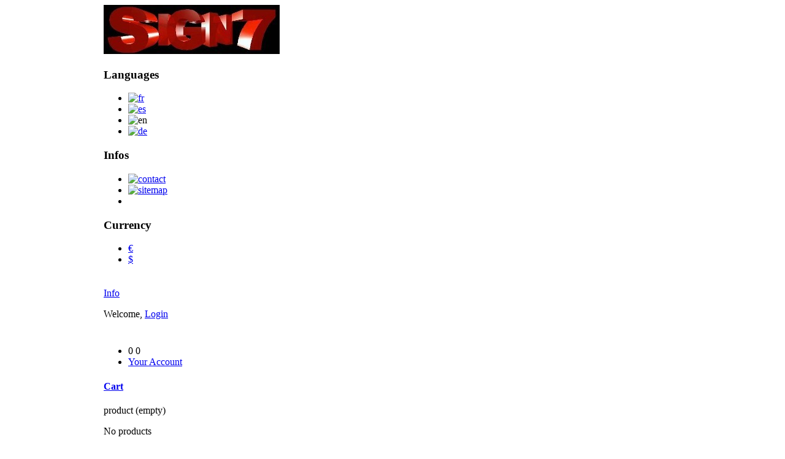

--- FILE ---
content_type: text/html; charset=utf-8
request_url: http://sign7.net/index.php?id_product=9&controller=product&id_lang=4
body_size: 13910
content:

	
<!DOCTYPE html PUBLIC "-//W3C//DTD XHTML 1.1//EN" "http://www.w3.org/TR/xhtml11/DTD/xhtml11.dtd">
<!--[if lt IE 7]> <html class="no-js lt-ie9 lt-ie8 lt-ie7 lt-ie6 " lang="en"> <![endif]-->
<!--[if IE 7]>    <html class="no-js lt-ie9 lt-ie8 ie7" lang="en"> <![endif]-->
<!--[if IE 8]>    <html class="no-js lt-ie9 ie8" lang="en"> <![endif]-->
<!--[if gt IE 8]> <html lang="fr" class="no-js ie9" lang="en"> <![endif]-->
<html xmlns="http://www.w3.org/1999/xhtml" xml:lang="en">
	<head>
		<title>Love - SIGN7-Collectors</title>
		<meta name="description" content="Estampe Love" />
		<meta name="keywords" content="love,estampe" />
		<meta http-equiv="Content-Type" content="application/xhtml+xml; charset=utf-8" />
		<meta http-equiv="content-language" content="fr-es-en-de" />
		<meta name="generator" content="PrestaShop" />
		<meta name="robots" content="index,follow" />
		<link rel="icon" type="image/vnd.microsoft.icon" href="/img/ico2.ico?1582479119" />
		<link rel="shortcut icon" type="image/x-icon" href="/img/ico2.ico?1582479119" />
		<script type="text/javascript">
			var baseDir = 'http://sign7.net/';
			var baseUri = 'http://sign7.net/index.php';
			var static_token = '95529cdda6f6950d0b79403498efcf79';
			var token = '95529cdda6f6950d0b79403498efcf79';
			var priceDisplayPrecision = 2;
			var priceDisplayMethod = 0;
			var roundMode = 2;
		</script>
		<link href="/themes/mobile_evolution/css/grid_prestashop.css" rel="stylesheet" type="text/css" media="all" />
		<link href="/themes/mobile_evolution/css/global.css" rel="stylesheet" type="text/css" media="all" />
		<link href="/themes/mobile_evolution/css/product.css" rel="stylesheet" type="text/css" media="all" />
		<link href="/js/jquery/plugins/fancybox/jquery.fancybox.css" rel="stylesheet" type="text/css" media="all" />
		<link href="/themes/mobile_evolution/css/modules/blockcontact/blockcontact.css" rel="stylesheet" type="text/css" media="all" />
		<link href="/themes/mobile_evolution/css/modules/blockcart/blockcart.css" rel="stylesheet" type="text/css" media="all" />
		<link href="/themes/mobile_evolution/css/modules/blockcategories/blockcategories.css" rel="stylesheet" type="text/css" media="all" />
		<link href="/themes/mobile_evolution/css/modules/blockspecials/blockspecials.css" rel="stylesheet" type="text/css" media="all" />
		<link href="/themes/mobile_evolution/css/modules/blockuserinfo/blockuserinfo.css" rel="stylesheet" type="text/css" media="all" />
		<link href="/themes/mobile_evolution/css/modules/blockcms/blockcms.css" rel="stylesheet" type="text/css" media="all" />
		<link href="/themes/mobile_evolution/css/modules/blocktags/blocktags.css" rel="stylesheet" type="text/css" media="all" />
		<link href="/js/jquery/plugins/autocomplete/jquery.autocomplete.css" rel="stylesheet" type="text/css" media="all" />
		<link href="/themes/mobile_evolution/css/product_list.css" rel="stylesheet" type="text/css" media="all" />
		<link href="/themes/mobile_evolution/css/modules/blocksearch/blocksearch.css" rel="stylesheet" type="text/css" media="all" />
		<link href="/themes/mobile_evolution/css/modules/blocknewsletter/blocknewsletter.css" rel="stylesheet" type="text/css" media="all" />
		<link href="/themes/mobile_evolution/css/modules/stylechanger/StyleC_2.css" rel="stylesheet" type="text/css" media="all" />
		<link href="/modules/stylechanger/css/styleCCc1.css" rel="stylesheet" type="text/css" media="all" />
		<link href="/modules/sendtoafriend/sendtoafriend.css" rel="stylesheet" type="text/css" media="all" />
		<link href="/modules/editorial/editorial.css" rel="stylesheet" type="text/css" media="all" />
		<link href="/themes/mobile_evolution/css/modules/productcomments/productcomments.css" rel="stylesheet" type="text/css" media="all" />
		<link href="/themes/mobile_evolution/css/modules/homefeatured/homefeatured.css" rel="stylesheet" type="text/css" media="all" />
		<link href="/themes/mobile_evolution/css/modules/mailalerts/mailalerts.css" rel="stylesheet" type="text/css" media="all" />
		<link href="/modules/paypal/views/css/paypal.css" rel="stylesheet" type="text/css" media="all" />
		<link href="/themes/mobile_evolution/css/modules/blockwishlist/blockwishlist.css" rel="stylesheet" type="text/css" media="all" />
		<link href="/modules/slideimpact/css/front/paralax_top.css" rel="stylesheet" type="text/css" media="all" />
			<script type="text/javascript" src="/js/jquery/jquery-1.7.2.min.js"></script>
		<script type="text/javascript" src="/js/jquery/plugins/jquery.easing.js"></script>
		<script type="text/javascript" src="/js/tools.js"></script>
		<script type="text/javascript" src="/js/jquery/plugins/fancybox/jquery.fancybox.js"></script>
		<script type="text/javascript" src="/js/jquery/plugins/jquery.idTabs.js"></script>
		<script type="text/javascript" src="/js/jquery/plugins/jquery.scrollTo.js"></script>
		<script type="text/javascript" src="/js/jquery/plugins/jquery.serialScroll.js"></script>
		<script type="text/javascript" src="/themes/mobile_evolution/js/tools.js"></script>
		<script type="text/javascript" src="/themes/mobile_evolution/js/product.js"></script>
		<script type="text/javascript" src="/themes/mobile_evolution/js/modules/blockcart/ajax-cart.js"></script>
		<script type="text/javascript" src="/themes/mobile_evolution/js/tools/treeManagement.js"></script>
		<script type="text/javascript" src="/js/jquery/plugins/autocomplete/jquery.autocomplete.js"></script>
		<script type="text/javascript" src="/modules/stylechanger/js/search/jquery.color.js"></script>
		<script type="text/javascript" src="/modules/stylechanger/js/search/script.js"></script>
		<script type="text/javascript" src="/modules/sendtoafriend/sendtoafriend.js"></script>
		<script type="text/javascript" src="/modules/menuimpact/js/menuimp.js"></script>
		<script type="text/javascript" src="/modules/mailalerts/mailalerts.js"></script>
		<script type="text/javascript" src="/modules/blockwishlist/js/ajax-wishlist.js"></script>
		<script type="text/javascript" src="/modules/stylechanger/js/allfix/jquery.tooltip.min.js"></script>
		<script type="text/javascript" src="/modules/stylechanger/js/allfix/preload.js"></script>
		<script type="text/javascript" src="/modules/stylechanger/js/allfix/jquery.cookie.js"></script>
		<script type="text/javascript" src="/modules/slideimpact/js/front/jquery.eislideshow.js"></script>
		<script type="text/javascript" src="/modules/productcomments/js/jquery.rating.pack.js"></script>
		<script type="text/javascript" src="/modules/productcomments/js/jquery.textareaCounter.plugin.js"></script>
		<script type="text/javascript" src="/modules/productcomments/js/productcomments.js"></script>
		<script type="text/javascript" src="/modules/backtop/js/backtop.js"></script>
			<link id="prod_per_line" rel="stylesheet" type="text/css" href="/modules/stylechanger/css/NbrP/NbrP_3.css" media="screen">
<!--[if IE 7]>
<link rel="stylesheet" type="text/css" href="/modules/stylechanger/css/style_ie7.css" media="screen">
<![endif]-->

<link id="GfName" rel="stylesheet" href="http://fonts.googleapis.com/css?family=" type="text/css" />
<script type="text/javascript">
$(document).ready(function() {
$('#my-account #center_column li a,div#categories_block_left ul.tree a ,ul#product_list a.product_img_link,#panel a,.informations_block_left li a, .blockmanufacturer li a, .blocksupplier li a,#footer_impact .infor li a,#footer_impact .social li a,ul#product_list a.product_img_link,#footer_impact .social li img').tooltip({ 
track: true, 
delay: 0, 
showURL: false, 
showBody: " - ", 
fade: 250 
});
	
$("#categories_block_left ul.tree li a,div.myaccount ul.bullet li a,.informations_block_left li a, .blockmanufacturer li a, .blocksupplier li a").mouseover(function () {
$(this).stop().animate({ paddingLeft: "20px" }, 500 );
});
$("#categories_block_left ul.tree li a,div.myaccount ul.bullet li a,.informations_block_left li a, .blockmanufacturer li a, .blocksupplier li a").mouseout(function () {
$(this).stop().animate({ paddingLeft: "15px" }, 500 );
});
if($.cookie("nombre_1")) {
jQuery('link#prod_per_line').attr("href" ,"/modules/stylechanger/css/NbrP/NbrP_1.css");
jQuery('.choix_nbr_p ul li.nbr_1').addClass("selected");
}
$(".choix_nbr_p .nbr_1").click(function() { 
$("ul#product_list,ul.pagination").fadeOut("fast").delay(100).fadeIn();
jQuery('link#prod_per_line').attr("href" ,"/modules/stylechanger/css/NbrP/NbrP_1.css");
jQuery('.choix_nbr_p ul li.nbr_1').addClass("selected");
jQuery('.choix_nbr_p ul li.nbr_2,.choix_nbr_p ul li.nbr_3').removeClass("selected");
$.cookie('nombre_1', 'one');
$.cookie('nombre_2', null);
$.cookie('nombre_3', null);
});
if($.cookie("nombre_2")) {
jQuery('link#prod_per_line').attr("href" ,"/modules/stylechanger/css/NbrP/NbrP_2.css");
jQuery('.choix_nbr_p ul li.nbr_2').addClass("selected");
}
$(".choix_nbr_p .nbr_2").click(function() { 
$("ul#product_list,ul.pagination").fadeOut("fast").delay(100).fadeIn();
jQuery('link#prod_per_line').attr("href" ,"/modules/stylechanger/css/NbrP/NbrP_2.css");
jQuery('.choix_nbr_p ul li.nbr_2').addClass("selected");
jQuery('.choix_nbr_p ul li.nbr_1,.choix_nbr_p ul li.nbr_3').removeClass("selected");
$.cookie('nombre_2', 'two');
$.cookie('nombre_1', null);
$.cookie('nombre_3', null);
});
if($.cookie("nombre_3")) {
jQuery('link#prod_per_line').attr("href" ,"/modules/stylechanger/css/NbrP/NbrP_3.css");
jQuery('.choix_nbr_p ul li.nbr_3').addClass("selected");
}
$(".choix_nbr_p .nbr_3").click(function() { 
$("ul#product_list,ul.pagination").fadeOut("fast").delay(100).fadeIn();
jQuery('link#prod_per_line').attr("href" ,"/modules/stylechanger/css/NbrP/NbrP_3.css");
jQuery('.choix_nbr_p ul li.nbr_3').addClass("selected");
jQuery('.choix_nbr_p ul li.nbr_1,.choix_nbr_p ul li.nbr_2').removeClass("selected");
$.cookie('nombre_3', 'three');
$.cookie('nombre_1', null);
$.cookie('nombre_2', null);
});
});
</script><script defer type="text/javascript">/*
* 2007-2018 PrestaShop
*
* NOTICE OF LICENSE
*
* This source file is subject to the Academic Free License (AFL 3.0)
* that is bundled with this package in the file LICENSE.txt.
* It is also available through the world-wide-web at this URL:
* http://opensource.org/licenses/afl-3.0.php
* If you did not receive a copy of the license and are unable to
* obtain it through the world-wide-web, please send an email
* to license@prestashop.com so we can send you a copy immediately.
*
* DISCLAIMER
*
* Do not edit or add to this file if you wish to upgrade PrestaShop to newer
* versions in the future. If you wish to customize PrestaShop for your
* needs please refer to http://www.prestashop.com for more information.
*
*  @author    PrestaShop SA <contact@prestashop.com>
*  @copyright 2007-2018 PrestaShop SA
*  @license   http://opensource.org/licenses/afl-3.0.php  Academic Free License (AFL 3.0)
*  International Registered Trademark & Property of PrestaShop SA
*/


    

function updateFormDatas()
{
	var nb = $('#quantity_wanted').val();
	var id = $('#idCombination').val();

	$('.paypal_payment_form input[name=quantity]').val(nb);
	$('.paypal_payment_form input[name=id_p_attr]').val(id);
}
	
$(document).ready( function() {
    
		var baseDirPP = baseDir;
		
	if($('#in_context_checkout_enabled').val() != 1)
	{
        $(document).on('click','#payment_paypal_express_checkout', function() {
			$('#paypal_payment_form_cart').submit();
			return false;
		});
	}


	var jquery_version = $.fn.jquery.split('.');
	if(jquery_version[0]>=1 && jquery_version[1] >= 7)
	{
		$('body').on('submit',".paypal_payment_form", function () {
			updateFormDatas();
		});
	}
	else {
		$('.paypal_payment_form').live('submit', function () {
			updateFormDatas();
		});
	}

	function displayExpressCheckoutShortcut() {
		var id_product = $('input[name="id_product"]').val();
		var id_product_attribute = $('input[name="id_product_attribute"]').val();
		$.ajax({
			type: "GET",
			url: baseDirPP+'/modules/paypal/express_checkout/ajax.php',
			data: { get_qty: "1", id_product: id_product, id_product_attribute: id_product_attribute },
			cache: false,
			success: function(result) {
				if (result == '1') {
					$('#container_express_checkout').slideDown();
				} else {
					$('#container_express_checkout').slideUp();
				}
				return true;
			}
		});
	}

	$('select[name^="group_"]').change(function () {
		setTimeout(function(){displayExpressCheckoutShortcut()}, 500);
	});

	$('.color_pick').click(function () {
		setTimeout(function(){displayExpressCheckoutShortcut()}, 500);
	});

    if($('body#product').length > 0) {
        setTimeout(function(){displayExpressCheckoutShortcut()}, 500);
    }
	
	
			

	var modulePath = 'modules/paypal';
	var subFolder = '/integral_evolution';

	var fullPath = baseDirPP + modulePath + subFolder;
	var confirmTimer = false;
		
	if ($('form[target="hss_iframe"]').length == 0) {
		if ($('select[name^="group_"]').length > 0)
			displayExpressCheckoutShortcut();
		return false;
	} else {
		checkOrder();
	}

	function checkOrder() {
		if(confirmTimer == false)
			confirmTimer = setInterval(getOrdersCount, 1000);
	}

	});


</script>
	</head>
	
	<body id="product" class="  ">
					<div id="page" class="container_9 clearfix">
        <div id="wrapper">
			<!-- Header -->
<div id="header" class="grid_9 alpha omega">

<div id="header_logo">
<a id="header_logo" href="http://sign7.net/index.php" title="SIGN7-Collectors">
<img class="logo" src="/img/logo.jpg?1582479119" alt="SIGN7-Collectors" width="287" height="80"  />
</a>
  
</div>            
				<div id="header_right" class="grid_6 omega">
					<!-- Block Topanel module -->
<script type="text/javascript" src="/modules/topanel/js/blockcurrencies.js"></script>
<script type="text/javascript" src="/modules/topanel/js/topanel.js"></script>

<div class="panel">
<h3 class="title_panel_one">Languages</h3>
<div id="languages_panel_top">
	<ul>
<li>
<a href="http://sign7.net/index.php?id_product=9&amp;controller=product&amp;id_lang=1" title="Français (French)">
<img src="/modules/topanel/images/1.jpg" alt="fr" width="25" height="17" />
</a></li>
<li>
<a href="http://sign7.net/index.php?id_product=9&amp;controller=product&amp;id_lang=2" title="Español (Spanish)">
<img src="/modules/topanel/images/2.jpg" alt="es" width="25" height="17" />
</a></li>
<li>
<img src="/modules/topanel/images/4.jpg" alt="en" width="25" height="17" />
</li>
<li>
<a href="http://sign7.net/index.php?id_product=9&amp;controller=product&amp;id_lang=5" title="Deutsch (German)">
<img src="/modules/topanel/images/5.jpg" alt="de" width="25" height="17" />
</a></li>
</ul>
</div>
<div style="clear:both;"></div>
<h3 class="title_panel">Infos</h3>
<div id="permanentlinks">
<ul>
<li class="top_ico_con"><a href="http://sign7.net/contact-form.php" title="Contact"><img src="/modules/topanel/images/contact.png" alt="contact" /></a></li>
<li class="top_ico_sma"><a href="http://sign7.net/sitemap.php" title="Sitemap"><img src="/modules/topanel/images/smap.png" alt="sitemap" /></a></li>
<li class="top_ico_bok">
<script type="text/javascript">
writeBookmarkLink('http://sign7.net/index.php?id_product=9&amp;controller=product&amp;id_lang=4', 'SIGN7-Collectors', '', '/modules/topanel/images/star.png');</script>
 </li>       
</ul>
</div> 
<div style="clear:both;"></div>
<h3 class="title_panel">Currency</h3>
 <div id="currency_top">
<form id="setCurrency" action="/index.php?id_product=9&amp;controller=product&amp;id_lang=4" method="post">
<ul>
<li class="selected top_ico_curr" >
<a href="javascript:setCurrency(1);" title="Euro">€</a>
</li><li class="top_ico_curr">
<a href="javascript:setCurrency(2);" title="USD">$</a>
</li></ul>
<p>
<input type="hidden" name="id_currency" id="id_currency" value=""/>
<input type="hidden" name="SubmitCurrency" value="" />
</p></form>
</div> 
<div style="clear:both;"></div>
</div>
<div class="trigger_cont">
<a class="trigger" href="#">Info</a>
</div>
<!-- /Block Topanel module -->
<!-- Block user information module HEADER -->
<div id="header_user" class="no_class">
	<p id="header_user_info">
		Welcome,
					<a href="http://sign7.net/index.php?controller=my-account">Login</a>
			</p>
    <p class="cart_acti"></p>
	<ul id="header_nav">
				<li id="shopping_cart">
			<span class="ajax_cart_quantity hidden posi_cart">0</span>
			
			<span class="ajax_cart_no_product posi_cart">0</span>
		</li>
				<li id="your_account"><a href="http://sign7.net/index.php?controller=my-account" title="Your Account">Your Account</a></li>
	</ul>
</div>
<!-- /Block user information module HEADER -->




<script type="text/javascript">
var CUSTOMIZE_TEXTFIELD = 1;
var customizationIdMessage = 'Customization #';
var removingLinkText = 'remove this product from my cart';
var freeShippingTranslation = 'Free shipping!';
var freeProductTranslation = 'Free!';
var delete_txt = 'Delete';
var img_dir = 'http://sign7.net/themes/mobile_evolution/img/';
</script>

<!-- MODULE Block cart -->
<div id="cart_block" class="block exclusive">
	<h4>
		<a href="http://sign7.net/index.php?controller=order">Cart</a>
				<span id="block_cart_expand" class="hidden">&nbsp;</span>
		<span id="block_cart_collapse" >&nbsp;</span>
			</h4>
	<div class="block_content">
	<!-- block summary -->
	<div id="cart_block_summary" class="collapsed">
		<span class="ajax_cart_quantity" style="display:none;">0</span>
		<span class="ajax_cart_product_txt_s" style="display:none">products</span>
		<span class="ajax_cart_product_txt" >product</span>
		<span class="ajax_cart_total" style="display:none">0,00 €</span>
		<span class="ajax_cart_no_product" >(empty)</span>
	</div>
	<!-- block list of products -->
	<div id="cart_block_list" class="expanded">
			<p  id="cart_block_no_products">No products</p>
			
		<p id="cart-prices">
			 <p class="prixdenv">
			<span class="ship">Shipping</span>
			<span id="cart_block_shipping_cost" class="price ajax_cart_shipping_cost">0,00 €</span>
			<br/>
         </p>   
									 <p class="prixdenv2">
			<span class="ship">Total</span>
			<span id="cart_block_total" class="price ajax_block_cart_total">0,00 €</span>
            </p>
		</p>
				<p id="cart-buttons">
			            <a href="http://sign7.net/index.php?controller=order" class="button_small" title="Cart">Cart</a>            
			<a href="http://sign7.net/index.php?controller=order" id="button_order_cart" class="exclusive" title="Checkout"><span></span>Checkout</a>
		</p>
	</div>
	</div>
</div>
<!-- /MODULE Block cart -->

<!-- Block search module TOP -->
<!-- block seach mobile -->
<div id="search_in_header">

	<form method="get" action="http://sign7.net/index.php?controller=search" id="searchbox">
		<p>
			<label for="search_query"><!-- image on background --></label>
			<input type="hidden" name="controller" value="search" />
			<input type="hidden" name="orderby" value="position" />
			<input type="hidden" name="orderway" value="desc" />
            <div class="animatesearch">
			<input class="search_query" type="text" id="search_query" name="search_query" value="Search....." />
			</div>
            <input id="searchSubmit" type="submit" name="submit_search" value="" class="loupe" />
	</p>
	</form>
</div>


	<script type="text/javascript">
	// <![CDATA[
	
		$('document').ready( function() {
			$("#search_query")
				.autocomplete(
					'http://sign7.net/index.php?controller=search', {
						minChars: 3,
						max: 10,
						width: 500,
						selectFirst: false,
						scroll: false,
						dataType: "json",
						formatItem: function(data, i, max, value, term) {
							return value;
						},
						parse: function(data) {
							var mytab = new Array();
							for (var i = 0; i < data.length; i++)
								mytab[mytab.length] = { data: data[i], value: data[i].cname + ' > ' + data[i].pname };
							return mytab;
						},
						extraParams: {
							ajaxSearch: 1,
							id_lang: 4
						}
					}
				)
				.result(function(event, data, formatted) {
					$('#search_query').val(data.pname);
					document.location.href = data.product_link;
				})
		});
	
	// ]]>
	</script>
<!-- /Block search module TOP -->
<!-- MegaMenu Impact -->
<div class="megamenuimp">
<ul id="megaImp">
<li class="home_icon_m"><a href="http://sign7.net/" title="Home"></a></li>

<li class="Ogletera calculator_0">
<div>

<a target="_blank"  href="http://www.sign7.com/"  class="buttons" >SIGN7</a></div>
<li class="Ogletera calculator_0">
<div>

<a href="http://sign7.net/index.php?controller=new-products"  class="buttons" >NEWS</a></div>
<li class="Ogletera calculator_0">
<div>

<a href="http://sign7.net/index.php?id_category=13&controller=category&id_lang=1"  class="buttons" >NEWSPAPER</a></div>
<li class="Ogletera calculator_0">
<div>

<a href="http://sign7.net/index.php?id_category=14&controller=category&id_lang=1"  class="buttons" >DATE</a></div>
</div>



<!-- / MegaMenu Impact -->


<script type="text/javascript">
	var isLoggedWishlist = false;
</script><link href='http://fonts.googleapis.com/css?family=Open+Sans+Condensed:300' rel='stylesheet' type='text/css' />


<!-- Module SlideImpact Paralax Top -->
<div id="paralax">
<div id="ei-slider" class="ei-slider">
<ul class="ei-slider-large">
<li>
<img src="/modules/slideimpact/images/1dbd9bd5840e3d9f823a04a7ef61006e.jpg" alt="SIGN7-Collectors" title="#5" />
<div class="ei-title">
<h2 data-x="400" data-y="80" data-speed="900" data-start="1700" data-easing="easeOutBack">.</h2>
<h3></h3>
<h4>SIGN7-Collectors</h4>
<a class="button_slider" href="http://sign7.net/index.php?controller=prices-drop">Lets go</a>
</div>
</li>
<li>
<img src="/modules/slideimpact/images/7e4c2ffc8e1ed27e17926ff43e04cb73.jpg" alt="SIGN7-Collectors" title="#6" />
<div class="ei-title">
<h2 data-x="400" data-y="80" data-speed="900" data-start="1700" data-easing="easeOutBack">.</h2>
<h3></h3>
<h4>SIGN7-Collectors</h4>
<a class="button_slider" href="http://sign7.net/index.php?id_product=141&controller=product&id_lang=1">Lets go</a>
</div>
</li>
<li>
<img src="/modules/slideimpact/images/f9c34d5c9ff3ca7b9caeb92ebce33b75.jpg" alt="SIGN7-Collectors" title="#7" />
<div class="ei-title">
<h2 data-x="400" data-y="80" data-speed="900" data-start="1700" data-easing="easeOutBack">.</h2>
<h3></h3>
<h4>SIGN7-Collectors</h4>
<a class="button_slider" href="http://sign7.net/index.php?id_category=13&controller=category&id_lang=1">Lets go</a>
</div>
</li>
<li>
<img src="/modules/slideimpact/images/5a1454a3b56235a27e483d5ce0960292.jpg" alt="SIGN7-Collectors" title="#8" />
<div class="ei-title">
<h2 data-x="400" data-y="80" data-speed="900" data-start="1700" data-easing="easeOutBack">.</h2>
<h3></h3>
<h4>SIGN7-Collectors</h4>
<a class="button_slider" href="http://sign7.net/index.php?id_product=141&controller=product&id_lang=1">Lets go</a>
</div>
</li>
</ul>
<ul class="ei-slider-thumbs">
<li class="ei-slider-element">Current</li>
<li>
<a href="#">SIGN7-Collectors</a>
<img src="/modules/slideimpact/images/1dbd9bd5840e3d9f823a04a7ef61006e.jpg" alt="SIGN7-Collectors" title="#5"  />
</li>
<li>
<a href="#">SIGN7-Collectors</a>
<img src="/modules/slideimpact/images/7e4c2ffc8e1ed27e17926ff43e04cb73.jpg" alt="SIGN7-Collectors" title="#6"  />
</li>
<li>
<a href="#">SIGN7-Collectors</a>
<img src="/modules/slideimpact/images/f9c34d5c9ff3ca7b9caeb92ebce33b75.jpg" alt="SIGN7-Collectors" title="#7"  />
</li>
<li>
<a href="#">SIGN7-Collectors</a>
<img src="/modules/slideimpact/images/5a1454a3b56235a27e483d5ce0960292.jpg" alt="SIGN7-Collectors" title="#8"  />
</li>
</ul>
</div>
</div>
<script type="text/javascript">
$(function() {
$('#ei-slider').eislideshow({
autoplay:true,
slideshow_interval:3000,   
speed           : 800,	
titlespeed      : 100, 
	
easing		: 'easeOutExpo',
titleeasing	: 'easeOutExpo',
thumbMaxWidth: 200
});
});
</script>

<!-- /SlideImpact Paralax -->
				</div>
			</div>
<div class="clear"></div>
			<div id="columns" class="grid_9 alpha omega clearfix">
				<!-- Left -->
				<div id="left_column" class="column grid_2 alpha">
					<!-- Block categories module -->
<div id="categories_block_left" class="block">
	<h4 class="title_block">Collectors</h4>
	<div class="block_content">
		<ul class="tree ">
									
<li >
	<a href="http://sign7.net/index.php?id_category=3&amp;controller=category&amp;id_lang=4" 		title="">Fractals</a>
			<ul>
									
<li >
	<a href="http://sign7.net/index.php?id_category=19&amp;controller=category&amp;id_lang=4" 		title="">First Edition</a>
	</li>

												
<li >
	<a href="http://sign7.net/index.php?id_category=11&amp;controller=category&amp;id_lang=4" 		title="">Prestige on map</a>
	</li>

												
<li class="last">
	<a href="http://sign7.net/index.php?id_category=12&amp;controller=category&amp;id_lang=4" 		title="">Satin only</a>
	</li>

							</ul>
	</li>

												
<li >
	<a href="http://sign7.net/index.php?id_category=9&amp;controller=category&amp;id_lang=4" 		title="">Bookmarks</a>
	</li>

												
<li >
	<a href="http://sign7.net/index.php?id_category=7&amp;controller=category&amp;id_lang=4" 		title="">Postcards</a>
	</li>

												
<li >
	<a href="http://sign7.net/index.php?id_category=4&amp;controller=category&amp;id_lang=4" class="selected"		title="">Prints</a>
	</li>

												
<li >
	<a href="http://sign7.net/index.php?id_category=5&amp;controller=category&amp;id_lang=4" 		title="">Posters</a>
	</li>

												
<li >
	<a href="http://sign7.net/index.php?id_category=14&amp;controller=category&amp;id_lang=4" 		title="">Date</a>
	</li>

												
<li >
	<a href="http://sign7.net/index.php?id_category=15&amp;controller=category&amp;id_lang=4" 		title="">Supplies</a>
	</li>

												
<li >
	<a href="http://sign7.net/index.php?id_category=6&amp;controller=category&amp;id_lang=4" 		title="">CATALOGS</a>
	</li>

												
<li class="last">
	<a href="http://sign7.net/index.php?id_category=13&amp;controller=category&amp;id_lang=4" 		title="">LARTME</a>
	</li>

							</ul>
		
		<script type="text/javascript">
		// <![CDATA[
			// we hide the tree only if JavaScript is activated
			$('div#categories_block_left ul.dhtml').hide();
		// ]]>
		</script>
	</div>
</div>
<!-- /Block categories module -->

<!-- Block tags module -->
<div id="tags_block_left" class="block tags_block">
	<h4 class="title_block">Tags</h4>
	<p class="block_content">
			<a href="http://sign7.net/index.php?controller=search&amp;tag=fractale" title="About fractale" class="tag_level3 first_item">fractale</a>
			<a href="http://sign7.net/index.php?controller=search&amp;tag=stamp" title="About stamp" class="tag_level2 item">stamp</a>
			<a href="http://sign7.net/index.php?controller=search&amp;tag=terrestrial+avatars" title="About terrestrial avatars" class="tag_level1 item">terrestrial avatars</a>
			<a href="http://sign7.net/index.php?controller=search&amp;tag=envelope" title="About envelope" class="tag_level1 item">envelope</a>
			<a href="http://sign7.net/index.php?controller=search&amp;tag=estampe" title="About estampe" class="tag_level1 item">estampe</a>
			<a href="http://sign7.net/index.php?controller=search&amp;tag=postcard" title="About postcard" class="tag_level1 item">postcard</a>
			<a href="http://sign7.net/index.php?controller=search&amp;tag=first" title="About first" class="tag_level1 item">first</a>
			<a href="http://sign7.net/index.php?controller=search&amp;tag=card" title="About card" class="tag_level1 item">card</a>
			<a href="http://sign7.net/index.php?controller=search&amp;tag=journal" title="About journal" class="tag_level1 item">journal</a>
			<a href="http://sign7.net/index.php?controller=search&amp;tag=chiffre" title="About chiffre" class="tag_level1 item">chiffre</a>
			<a href="http://sign7.net/index.php?controller=search&amp;tag=lartme" title="About lartme" class="tag_level1 item">lartme</a>
			<a href="http://sign7.net/index.php?controller=search&amp;tag=enveloppe" title="About enveloppe" class="tag_level1 last_item">enveloppe</a>
		</p>
</div>
<!-- /Block tags module -->
	<!-- Block CMS module -->
			<div id="informations_block_left_1" class="block informations_block_left">
			<h4 class="title_block"><a href="http://sign7.net/index.php?id_cms_category=1&amp;controller=cms&amp;id_lang=4">information</a></h4>
			<ul class="block_content">
													<li><a href="http://sign7.net/index.php?id_cms=4&amp;controller=cms&amp;id_lang=4" title="A propos">A propos</a></li>									<li><a href="http://sign7.net/index.php?id_cms=2&amp;controller=cms&amp;id_lang=4" title="Copyright">Copyright</a></li>									<li><a href="http://sign7.net/index.php?id_cms=3&amp;controller=cms&amp;id_lang=4" title="Terms of sale">Terms of sale</a></li>									<li><a href="http://sign7.net/index.php?id_cms=5&amp;controller=cms&amp;id_lang=4" title="Secure payment">Secure payment</a></li>									<li><a href="http://sign7.net/index.php?id_cms=1&amp;controller=cms&amp;id_lang=4" title="Shipping">Shipping</a></li>											</ul>
		</div>
		<!-- /Block CMS module -->

<!-- Block Newsletter module-->

<div id="newsletter_block_left" class="block">
	<h4 class="title_block">Newsletter</h4>
	<div class="block_content">
			<form action="http://sign7.net/index.php" method="post">
			<p>
				<input class="inputNew" id="newsletter-input" type="text" name="email" size="18" value="Your email address" />
				<input type="submit" value="ok" class="button_mini" name="submitNewsletter" />
				<input type="hidden" name="action" value="0" />
			</p>
		</form>
	</div>
</div>
<!-- /Block Newsletter module-->

<script type="text/javascript">
    var placeholder = "Your email address";
    
        $(document).ready(function() {
            $('#newsletter-input').on({
                focus: function() {
                    if ($(this).val() == placeholder) {
                        $(this).val('');
                    }
                },
                blur: function() {
                    if ($(this).val() == '') {
                        $(this).val(placeholder);
                    }
                }
            });
        });
    
</script>
				</div>

				<!-- Center -->
				<div id="center_column" class=" grid_5">
	
	


<script type="text/javascript">
// <![CDATA[

// PrestaShop internal settings
var currencySign = '€';
var currencyRate = '1';
var currencyFormat = '2';
var currencyBlank = '1';
var taxRate = 0;
var jqZoomEnabled = false;

//JS Hook
var oosHookJsCodeFunctions = new Array();

// Parameters
var id_product = '9';
var productHasAttributes = true;
var quantitiesDisplayAllowed = false;
var quantityAvailable = 0;
var allowBuyWhenOutOfStock = false;
var availableNowValue = '';
var availableLaterValue = '';
var productPriceTaxExcluded = 100 - 0.000000;
var reduction_percent = 0;
var reduction_price = 0;
var specific_price = 0;
var product_specific_price = new Array();
	product_specific_price['0'] = '';
var specific_currency = false;
var group_reduction = '1';
var default_eco_tax = 0.000000;
var ecotaxTax_rate = 0;
var currentDate = '2025-12-20 05:25:28';
var maxQuantityToAllowDisplayOfLastQuantityMessage = 0;
var noTaxForThisProduct = true;
var displayPrice = 0;
var productReference = 'S70065234';
var productAvailableForOrder = '0';
var productShowPrice = '1';
var productUnitPriceRatio = '0.000000';
var idDefaultImage = 59;
var stock_management = 1;
		
var productPriceWithoutReduction = '100';
var productPrice = '100';

// Customizable field
var img_ps_dir = 'http://sign7.net/img/';
var customizationFields = new Array();
		customizationFields[0] = new Array();
	customizationFields[0][0] = 'img0';
	customizationFields[0][1] = 0;

// Images
var img_prod_dir = 'http://sign7.net/img/p/';
var combinationImages = new Array();

			combinationImages[0] = new Array();
					combinationImages[0][0] = 0;
			
combinationImages[0] = new Array();
			combinationImages[0][0] = 59;
			combinationImages[0][1] = 182;
	
// Translations
var doesntExist = 'This combination does not exist for this product. Please choose another.';
var doesntExistNoMore = 'This product is no longer in stock';
var doesntExistNoMoreBut = 'with those attributes but is available with others';
var uploading_in_progress = 'Uploading in progress, please wait...';
var fieldRequired = 'Please fill in all required fields, then save the customization.';
	// Combinations
			var specific_price_combination = new Array();
		specific_price_combination['reduction_percent'] = 0;
		specific_price_combination['reduction_price'] = 0;
		specific_price_combination['price'] = 0;
		specific_price_combination['reduction_type'] = '';
		addCombination(414, new Array('356'), 1, 0, 0, -1, 'S70065234', 0.00, 1, '', specific_price_combination);
			var specific_price_combination = new Array();
		specific_price_combination['reduction_percent'] = 0;
		specific_price_combination['reduction_price'] = 0;
		specific_price_combination['price'] = 0;
		specific_price_combination['reduction_type'] = '';
		addCombination(415, new Array('373'), 1, 0, 0, -1, 'S70065234', 0.00, 1, '', specific_price_combination);
	
	// Combinations attributes informations
	var attributesCombinations = new Array();
			tabInfos = new Array();
		tabInfos['id_attribute'] = '356';
		tabInfos['attribute'] = 's70001596';
		tabInfos['group'] = 's70065234_love_estampe';
		tabInfos['id_attribute_group'] = '155';
		attributesCombinations.push(tabInfos);
			tabInfos = new Array();
		tabInfos['id_attribute'] = '373';
		tabInfos['attribute'] = 's70001596';
		tabInfos['group'] = 's70065234_love_estampe';
		tabInfos['id_attribute_group'] = '155';
		attributesCombinations.push(tabInfos);
	//]]>
</script>


<!-- Breadcrumb -->
<div class="breadcrumb">
	<a href="http://sign7.net/" title="return to Home"><img src="http://sign7.net/themes/mobile_evolution/img/black/home_bread.png" alt="Home" /></a>
			<span class="navigation-pipe" >&gt;</span>
					<a href="http://sign7.net/index.php?id_category=4&amp;controller=category&amp;id_lang=4" title="Prints">Prints</a><span class="navigation-pipe">></span>Love
			</div>
<!-- /Breadcrumb -->
<h1>Love</h1>

<div id="primary_block" class="clearfix">

	
	
	<!-- right infos-->
	<div id="pb-right-column">
		<!-- product img-->
		<div id="image-block">
					<span id="view_full_size">
				<img src="http://sign7.net/img/p/5/9/59-large.jpg"  title="Love" alt="Love"  id="bigpic" width="350" height="414" />
				<span class="span_link">View full size</span>
			</span>
				</div>
				<!-- thumbnails -->
		<div id="views_block" class="clearfix ">
				<div id="thumbs_list">
			<ul id="thumbs_list_frame">
																			<li id="thumbnail_59">
						<a href="http://sign7.net/img/p/5/9/59-thickbox.jpg" rel="other-views" class="thickbox shown" title="">
							<img id="thumb_59" src="http://sign7.net/img/p/5/9/59-medium.jpg" alt="" height="56" width="47" />
						</a>
					</li>
															<li id="thumbnail_182">
						<a href="http://sign7.net/img/p/1/8/2/182-thickbox.jpg" rel="other-views" class="thickbox " title="">
							<img id="thumb_182" src="http://sign7.net/img/p/1/8/2/182-medium.jpg" alt="" height="56" width="47" />
						</a>
					</li>
												</ul>
		</div>
				</div>
				<p class="resetimg clear"><span id="wrapResetImages" style="display: none;"><a id="resetImages" href="http://sign7.net/index.php?id_product=9&controller=product&id_lang=4" onclick="$('span#wrapResetImages').hide('slow');return (false);">Display all pictures</a></span></p>		
	</div>

	<!-- left infos-->
	<div id="pb-left-column">
	<div class="pb-left-column_relative">



				<div id="short_description_block">
							<div id="short_description_content" class="rte align_justify"><p><span style="font-family: arial,helvetica,sans-serif; font-size: 8pt;"><span class="hps"><strong><span style="font-family: arial,helvetica,sans-serif; font-size: 12pt;">Love</span></strong></span></span></p>
<p> </p>
<p><span style="font-family: arial,helvetica,sans-serif; font-size: 8pt;"><span class="hps">Be</span> <span class="hps">the</span> <span class="hps">Etre</span> <span class="hps">category</span> </span></p>
<p> </p>
<p><span style="font-family: arial,helvetica,sans-serif; font-size: 8pt;"><span class="hps">Red paint</span> </span></p>
<p><span style="font-family: arial,helvetica,sans-serif; font-size: 8pt;"><span class="hps">Coated paper</span> <span class="hps">110g</span></span></p>
<p><span style="font-family: arial,helvetica,sans-serif; font-size: 8pt;"><span class="hps">A4</span></span></p>
<p><span style="font-family: arial,helvetica,sans-serif; font-size: 8pt;"><span class="hps">21cm</span> <span class="hps">x 29.7cm</span></span></p>
<p><span class="hps" style="font-family: arial,helvetica,sans-serif; font-size: 8pt;">Blister</span></p>
<p> </p>
<p> </p>
<p> </p>
<p><span style="font-family: arial,helvetica,sans-serif; font-size: 8pt;"><span class="hps">COLLECTOR</span> <span class="hps">with</span> <span class="hps">number on the back</span></span></p>
<p> </p></div>
											</div>
		
		

				<!-- add to cart form-->
		<form id="buy_block"  action="http://sign7.net/index.php?controller=cart" method="post">

			<!-- hidden datas -->
			<p class="hidden">
				<input type="hidden" name="token" value="95529cdda6f6950d0b79403498efcf79" />
				<input type="hidden" name="id_product" value="9" id="product_page_product_id" />
				<input type="hidden" name="add" value="1" />
				<input type="hidden" name="id_product_attribute" id="idCombination" value="" />
			</p>

			<div class="product_attributes">
								<!-- attributes -->
				<div id="attributes">
															<fieldset class="attribute_fieldset">
							<label class="attribute_label" for="group_155">Collector num&eacute;ro :</label>
														<div class="attribute_list">
															<select name="group_155" id="group_155" class="attribute_select" onchange="findCombination();getProductAttribute();$('#wrapResetImages').show('slow');;">
																			<option value="356" selected="selected" title="S70001596">S70001596</option>
																			<option value="373" title="S70001596">S70001596</option>
																	</select>
														</div>
						</fieldset>
													</div>
						<p id="product_reference" style="display: none;">
				<label for="product_reference">Reference: </label>
				<span class="editable">S70065234</span>
			</p>

			<!-- quantity wanted -->
			<p id="quantity_wanted_p" style="display: none;">
				<label>Quantity:</label>
				<input type="text" name="qty" id="quantity_wanted" class="text" value="1" size="2" maxlength="3"  />
			</p>

			<!-- minimal quantity wanted -->
			<p id="minimal_quantity_wanted_p" style="display: none;">
				This product is not sold individually. You must select at least <b id="minimal_quantity_label">1</b> quantity for this product.
			</p>
			
			<!-- availability -->
			<p id="availability_statut" style="display: none;">
				<span id="availability_label">Availability:</span>
				<span id="availability_value">
								</span>
			</p>

			<!-- number of item in stock -->
			
			<!-- Out of stock hook -->
			<p id="oosHook" style="display: none;">
				 
<script type="text/javascript">
$(function(){
	$('a[href=#idTab5]').click(function(){
		$('*[id^="idTab"]').addClass('block_hidden_only_for_screen');
		$('div#idTab5').removeClass('block_hidden_only_for_screen');

		$('ul#more_info_tabs a[href^="#idTab"]').removeClass('selected');
		$('a[href="#idTab5"]').addClass('selected');
	});
});
</script>

<!--  /Module ProductComments -->
<script type="text/javascript">
// <![CDATA[
oosHookJsCodeFunctions.push('oosHookJsCodeMailAlert');

function clearText() {
	if ($('#oos_customer_email').val() == 'your@email.com')
		$('#oos_customer_email').val('');
}

function oosHookJsCodeMailAlert() {
	$.ajax({
		type: 'POST',
		url: "http://sign7.net/index.php?process=check&fc=module&module=mailalerts&controller=actions&id_lang=4",
		data: 'id_product=9&id_product_attribute='+$('#idCombination').val(),
		success: function (msg) {
			if (msg == '0') {
				$('#mailalert_link').show();
				$('#oos_customer_email').show();
			}
			else {
				$('#mailalert_link').hide();
				$('#oos_customer_email').hide();
			}
		}
	});
}

function  addNotification() {
	$.ajax({
		type: 'POST',
		url: "http://sign7.net/index.php?process=add&fc=module&module=mailalerts&controller=actions&id_lang=4",
		data: 'id_product=9&id_product_attribute='+$('#idCombination').val()+'&customer_email='+$('#oos_customer_email').val()+'',
		success: function (msg) {
			if (msg == '1') {
				$('#mailalert_link').hide();
				$('#oos_customer_email').hide();
				$('#oos_customer_email_result').html("Request notification registered");
				$('#oos_customer_email_result').css('color', 'green').show();
			}
			else if (msg == '2' ) {
				$('#oos_customer_email_result').html("You already have an alert for this product");
				$('#oos_customer_email_result').css('color', 'red').show();
			} else {
				$('#oos_customer_email_result').html("Your e-mail address is invalid");
				$('#oos_customer_email_result').css('color', 'red').show();
			}
		}
	});
	return false;
}

$(document).ready(function() {
	oosHookJsCodeMailAlert();
	$('#oos_customer_email').bind('keypress', function(e) {
		if(e.keyCode == 13)
		{
			addNotification();
			return false;
		}
	});
});

//]]>
</script>

<!-- MODULE MailAlerts -->
			<input type="text" id="oos_customer_email" name="customer_email" size="20" value="your@email.com" class="mailalerts_oos_email" onclick="clearText();" /><br />
		<a href="#" title="Notify me when available" onclick="return addNotification();" id="mailalert_link" rel="nofollow">Notify me when available</a>
	<span id="oos_customer_email_result" style="display:none;"></span>
<!-- END : MODULE MailAlerts -->

			</p>

			<p class="warning_inline" id="last_quantities" style="display: none" >Warning: Last items in stock!</p>
		</div>

		<div class="content_prices clearfix">
			<!-- prices -->
			
			
			<div class="price">
																		
				<p class="our_price_display">
									<span id="our_price_display">100,00 €</span>
					<!--						tax incl.					-->
								</p>


							</div>
			<p id="reduction_percent"  style="display:none;"><span id="reduction_percent_display"></span></p>
			<p id="reduction_amount"  style="display:none"><span id="reduction_amount_display"></span></p>
															
										<span class="exclusive">
					<span></span>
					Add to cart
				</span>
						<!-- AddThis Button BEGIN -->
<div class="addthis_toolbox addthis_default_style">
<a class="addthis_button_facebook_like" fb:like:layout="button_count"></a>
<a class="addthis_button_tweet"></a>
<a class="addthis_counter addthis_pill_style"></a>
</div>
<script type="text/javascript" src="//s7.addthis.com/js/300/addthis_widget.js#pubid=xa-50c2b5376560dbbb"></script>
<!-- AddThis Button END -->
<p class="buttons_bottom_block">
	<a href="#" id="wishlist_button" onclick="WishlistCart('wishlist_block_list', 'add', '9', $('#idCombination').val(), document.getElementById('quantity_wanted').value); return false;"  title="Add to my wishlist" rel="nofollow">&raquo; Add to my wishlist</a>
</p>

			<div class="clear"></div>
		</div>
		</form>
					</div>
</div>

<!-- usefull links-->
		<ul id="usefull_link_block">
			
<li id="left_share_fb">
	<a href="http://www.facebook.com/sharer.php?u=http%3A%2F%2Fsign7.net%2Findex.php%3Fid_product%3D9%26controller%3Dproduct%26id_lang%3D4&amp;t=Love" class="js-new-window">Share on Facebook!</a>
</li><script type="text/javascript">

$('document').ready(function(){
	$('#send_friend_button').fancybox({
		'hideOnContentClick': false
	});

	$('#sendEmail').click(function(){
        
        var name = $('#friend_name').val();
        var email = $('#friend_email').val();
        var id_product = $('#id_product_comment_send').val();
		if (name && email && !isNaN(id_product))
		{
			$.ajax({
				url: "/modules/sendtoafriend/sendtoafriend_ajax.php",
				type: "POST",
				headers: {"cache-control": "no-cache"},
				data: {action: 'sendToMyFriend', secure_key: '0e431f1185eea6d0f5404c55bb72bde6', name: name, email: email, id_product: id_product},
				dataType: "json",
				success: function(result) {
					$.fancybox.close();
                    var msg = result ? "Your e-mail has been sent successfully" : "Your e-mail could not be sent. Please check the e-mail address and try again.";
                    var title = "Send to a friend";
                    fancyMsgBox(msg, title);
				}
			});
		}
		else
			$('#send_friend_form_error').text("You did not fill required fields");
	});
});

</script>
<li class="sendtofriend">
	<a id="send_friend_button" href="#send_friend_form">Send to a friend</a>
</li>

<div style="display: none;">
	<div id="send_friend_form">
			<h2 class="title">Send to a friend</h2>
			<div class="product clearfix">
				<img src="http://sign7.net/img/p/5/9/59-home_default.jpg" height="195" width="165" alt="Love" />
				<div class="product_desc">
					<p class="product_name"><strong>Love</strong></p>
					<p><span style="font-family: arial,helvetica,sans-serif; font-size: 8pt;"><span class="hps"><strong><span style="font-family: arial,helvetica,sans-serif; font-size: 12pt;">Love</span></strong></span></span></p>
<p> </p>
<p><span style="font-family: arial,helvetica,sans-serif; font-size: 8pt;"><span class="hps">Be</span> <span class="hps">the</span> <span class="hps">Etre</span> <span class="hps">category</span> </span></p>
<p> </p>
<p><span style="font-family: arial,helvetica,sans-serif; font-size: 8pt;"><span class="hps">Red paint</span> </span></p>
<p><span style="font-family: arial,helvetica,sans-serif; font-size: 8pt;"><span class="hps">Coated paper</span> <span class="hps">110g</span></span></p>
<p><span style="font-family: arial,helvetica,sans-serif; font-size: 8pt;"><span class="hps">A4</span></span></p>
<p><span style="font-family: arial,helvetica,sans-serif; font-size: 8pt;"><span class="hps">21cm</span> <span class="hps">x 29.7cm</span></span></p>
<p><span class="hps" style="font-family: arial,helvetica,sans-serif; font-size: 8pt;">Blister</span></p>
<p> </p>
<p> </p>
<p> </p>
<p><span style="font-family: arial,helvetica,sans-serif; font-size: 8pt;"><span class="hps">COLLECTOR</span> <span class="hps">with</span> <span class="hps">number on the back</span></span></p>
<p> </p>
				</div>
			</div>
			
			<div class="send_friend_form_content" id="send_friend_form_content">
				<div id="send_friend_form_error"></div>
				<div id="send_friend_form_success"></div>
				<div class="form_container">
					<p class="intro_form">Recipient :</p>
					<p class="text">
						<label for="friend_name">Name of your friend <sup class="required">*</sup> :</label>
						<input id="friend_name" name="friend_name" type="text" value=""/>
					</p>
					<p class="text">
						<label for="friend_email">E-mail address of your friend <sup class="required">*</sup> :</label>
						<input id="friend_email" name="friend_email" type="text" value=""/>
					</p>
					<p class="txt_required"><sup class="required">*</sup> Required fields</p>
				</div>
				<p class="submit">
					<input id="id_product_comment_send" name="id_product" type="hidden" value="9" />
					<a href="#" onclick="$.fancybox.close();">Cancel</a>&nbsp;or&nbsp;
					<input id="sendEmail" class="button" name="sendEmail" type="submit" value="Send" />
				</p>
			</div>
	</div>
</div>
			<li class="print"><a href="javascript:print();">Print</a></li>
								</ul>




	</div>


<!-- description and features -->
<div id="more_info_block" class="clear">
	<ul id="more_info_tabs" class="idTabs idTabsShort clearfix">
				<li><a id="more_info_tab_data_sheet" href="#idTab2">Data sheet</a></li>								
<li><a href="#idTab5" class="idTabHrefShort">Comments</a></li>
	</ul>
	<div id="more_info_sheets" class="sheets align_justify">
				<!-- product's features -->
		<ul id="idTab2" class="bullet">
		            			     <li class="separo" ><span>Height</span> 21cm</li>
            		            			     <li class="dfe" ><span>Width</span> 29.7cm</li>
            		            			     <li class="separo" ><span>Thickness</span> 0.1cm</li>
            		            			     <li class="dfe" ><span>Weight</span> 8g</li>
            				</ul>
			
	<!-- Customizable products -->
	
	<script type="text/javascript">
var productcomments_controller_url = 'http://sign7.net/index.php?fc=module&module=productcomments&controller=default&id_lang=4';
var confirm_report_message = "Are you sure you want report this comment?";
var secure_key = "c003b3289b2ff3377b3aae29c4c2a7ca";
var productcomments_url_rewrite = '0';
</script>

<div id="idTab5">
	<div id="product_comments_block_tab">
					<p class="align_center">
			<a id="new_comment_tab_btn" class="open-comment-form" href="#new_comment_form">Be the first to write your review !</a>
		</p>
				
	</div>
</div>

<!-- Fancybox -->
<div style="display: none;">
	<div id="new_comment_form">
		<form action="#">
			<h2 class="title">Write your review</h2>
			<div class="product clearfix">
				<img src="http://sign7.net/img/p/5/9/59-home_default.jpg" height="195" width="165" alt="Love" />
				<div class="product_desc">
					<p class="product_name"><strong>Love</strong></p>
					<p><span style="font-family: arial,helvetica,sans-serif; font-size: 8pt;"><span class="hps"><strong><span style="font-family: arial,helvetica,sans-serif; font-size: 12pt;">Love</span></strong></span></span></p>
<p> </p>
<p><span style="font-family: arial,helvetica,sans-serif; font-size: 8pt;"><span class="hps">Be</span> <span class="hps">the</span> <span class="hps">Etre</span> <span class="hps">category</span> </span></p>
<p> </p>
<p><span style="font-family: arial,helvetica,sans-serif; font-size: 8pt;"><span class="hps">Red paint</span> </span></p>
<p><span style="font-family: arial,helvetica,sans-serif; font-size: 8pt;"><span class="hps">Coated paper</span> <span class="hps">110g</span></span></p>
<p><span style="font-family: arial,helvetica,sans-serif; font-size: 8pt;"><span class="hps">A4</span></span></p>
<p><span style="font-family: arial,helvetica,sans-serif; font-size: 8pt;"><span class="hps">21cm</span> <span class="hps">x 29.7cm</span></span></p>
<p><span class="hps" style="font-family: arial,helvetica,sans-serif; font-size: 8pt;">Blister</span></p>
<p> </p>
<p> </p>
<p> </p>
<p><span style="font-family: arial,helvetica,sans-serif; font-size: 8pt;"><span class="hps">COLLECTOR</span> <span class="hps">with</span> <span class="hps">number on the back</span></span></p>
<p> </p>
				</div>
			</div>

			<div class="new_comment_form_content">
				<h2>Write your review</h2>

				<div id="new_comment_form_error" class="error" style="display: none;">
					<ul></ul>
				</div>

									<ul id="criterions_list">
											<li>
							<label>Like:</label>
							<div class="star_content">
								<input class="star" type="radio" name="criterion[2]" value="1" />
								<input class="star" type="radio" name="criterion[2]" value="2" />
								<input class="star" type="radio" name="criterion[2]" value="3" checked="checked" />
								<input class="star" type="radio" name="criterion[2]" value="4" />
								<input class="star" type="radio" name="criterion[2]" value="5" />
							</div>
							<div class="clearfix"></div>
						</li>
										</ul>
				
				<label for="comment_title">Title: <sup class="required">*</sup></label>
				<input id="comment_title" name="title" type="text" value=""/>

				<label for="content">Comment: <sup class="required">*</sup></label>
				<textarea id="content" name="content"></textarea>

								<label>Your name: <sup class="required">*</sup></label>
				<input id="commentCustomerName" name="customer_name" type="text" value=""/>
				
				<div id="new_comment_form_footer">
					<input id="id_product_comment_send" name="id_product" type="hidden" value='9'></input>
					<p class="fl required"><sup>*</sup> Required fields</p>
					<p class="fr">
						<button id="submitNewMessage" name="submitMessage" type="submit">Send</button>&nbsp;
						or&nbsp;<a href="#" onclick="$.fancybox.close();">Cancel</a>
					</p>
					<div class="clearfix"></div>
				</div>
			</div>
		</form><!-- /end new_comment_form_content -->
	</div>
</div>
<!-- End fancybox -->
	</div>
</div>




	
						</div>
				

<!-- Right -->
<div id="right_column" class="column grid_2 omega">
						<!-- Block CMS module -->
		<!-- /Block CMS module -->
<div id="contact_block" class="block">
	<div class="contact-service"></div>
	<div class="block_content clearfix">
			<p>Our hotline is available 24/7</p>
			<p class="tel">Phone:+33 000 000 000</p>			<a class="button" href="mailto:collector-030@sign7.com">Contact our hotline</a>	</div>
</div>

<div id="paypal-column-block">
	<p><a href="http://sign7.net/modules/paypal/about.php" rel="nofollow"><img src="/modules/paypal/views/img/default_logos/default_logo.gif" alt="PayPal" title="Payer par PayPal" style="max-width: 100%" /></a></p>
</div>

<div id="wishlist_block" class="block account">
	<h4 class="title_block">
		<a href="http://sign7.net/index.php?fc=module&module=blockwishlist&controller=mywishlist&id_lang=4">Wishlist</a>
	</h4>
	<div class="block_content">
		<div id="wishlist_block_list" class="expanded">
					<dl class="products">
				<dt>No products</dt>
			</dl>
				</div>
		<p class="lnk">
					<a href="http://sign7.net/index.php?fc=module&module=blockwishlist&controller=mywishlist&id_lang=4" title="My wishlists">&raquo; My wishlists</a>
		</p>
	</div>
</div>

		       </div>
			</div>

<!-- Footer -->

</div>
</div>
			<div id="footer">
            
<!-- Module FooterImpact -->
<div id="footer_impact">

<ul id="subfoot" class="infor">
			<li><a href="http://www.sign7.com" target="_blank">SIGN7</a></li>
													<li><a href="http://www.sign7.com/category/live" target="_blank">Live</a></li>
							<li><a href="http://www.sign7.com/category/medias/" target="_blank">Medias</a></li>
					<li><a href="http://www.sign7.com/gallery/" target="_blank">Gallery</a></li>
										<li><a href="http://www.sign7.com/category/evenements/" target="_blank">Evenements</a></li>
			</ul>

<ul id="subfoot" class="infor2">
											<li><a href="http://www.sign7.com" target="_blank">Partenaires</a></li>
					<li><a href="http://www.purepeople.com/article/laury-thilleman-et-tatiana-laurens-radieuses-pour-de-jolies-frimousses_a151248/27" target="_blank">PurePeople</a></li>
									<li><a href="http://www.saatchionline.com/SIGN7" target="_blank">Saatchi</a></li>
					<li><a href="http://www.artistescontemporains.org/--SIGN7,534.html" target="_blank">Maison des Artistes</a></li>
					<li><a href="http://bi.adagp.fr/IB/image_fset.php?it=3&iid=90688" target="_blank">Adagp</a></li>
	</ul>


<ul id="subfoot" class="infor3">
									<li><a href="#" target="_blank">Maisons de ventes</a></li>
										<li><a href="http://web.artprice.com/artist/293507/sign7/lots/past?l=fr" target="_blank">ArtPrice</a></li>
								<li><a href="http://www.artnet.com/artists/sign7/past-auction-results" target="_blank">Artnet</a></li>
						<li><a href="http://www.akoun.com/" target="_blank">Akoun</a></li>
						<li><a href="http://catalogue.gazette-drouot.com/ref/fiches-ventes-aux-encheres.jsp?id=85554&r=SIGN7" target="_blank">Drouot</a></li>
		</ul>

<ul id="subfoot" class="infor4">
						<li>
<a href="http://sign7.pro/index.php?controller=contact" >Contact</a></li>
																			<li>
               
<img src="/modules//footerimpact/images/fax.png" title="Utilitaires" />
<a href="http://www.sign7.com/utilitaires/" target="_blank">Utilitaires</a></li>
							<li>
               
<img src="/modules//footerimpact/images/adress.png" title="Biographie" />
<a href="http://www.sign7.com/2015/06/18/biographie/" target="_blank">Biographie</a></li>
								<li>
               
<img src="/modules//footerimpact/images/email.png" title="C1@sign7.com" />
<a href="#" >C1@sign7.com</a></li>
						</ul>



<div class="pour_lesbas">
<ul class="social">
						<li><a target="_blank" href="https://fr-fr.facebook.com/SIGN7" title="Facebook" ><img src="/modules//footerimpact/images/facebook.png"  title="Facebook" /></a></li>
				<li><a target="_blank" href="https://twitter.com/" title="Twitter" ><img src="/modules//footerimpact/images/twitter.png"  title="Twitter" /></a></li>
				<li><a  href="http://sign7.net/index.php?controller=contact" title="Contact+" ><img src="/modules//footerimpact/images/scontact.png"  title="Contact+" /></a></li>
																					</ul>
<ul class="payement">
					<li><a  href="http://sign7.net/index.php?controller=authentication&back=my-account" title="Paypal" ><img src="/modules//footerimpact/images/paypal.png"  title="Paypal" /></a></li>
								<li><a  href="http://sign7.net/index.php?controller=authentication&back=my-account" title="Visa-Card" ><img src="/modules//footerimpact/images/mcard.png"  title="Visa-Card" /></a></li>
				<li><a  href="http://sign7.net/index.php?controller=authentication&back=my-account" title="Master-Card" ><img src="/modules//footerimpact/images/visa.png"  title="Master-Card" /></a></li>
						<li><a  href="http://sign7.net/index.php?controller=authentication&back=my-account" title="Américan Express" ><img src="/modules//footerimpact/images/mbook.png"  title="Américan Express" /></a></li>
															</ul>
</div>



</div>

<!-- /Module FooterImpact -->
	<!-- MODULE Block footer -->
	<div class="block_various_links" id="block_various_links_footer">
		<h4 class="title_block">Information</h4>
		<ul>
			<li class="first_item"><a href="http://sign7.net/index.php?controller=prices-drop" title="Specials">Specials</a></li>			<li class="item"><a href="http://sign7.net/index.php?controller=new-products" title="New products">New products</a></li>
			<li class="item"><a href="http://sign7.net/index.php?controller=best-sales" title="Best sellers">Best sellers</a></li>			<li class="item"><a href="http://sign7.net/index.php?controller=stores" title="Our store(s)!">Our store(s)!</a></li>			<li class="item"><a href="http://sign7.net/index.php?controller=contact" title="Contact us">Contact us</a></li>
												<li class="item"><a href="http://sign7.net/index.php?id_cms=4&amp;controller=cms&amp;id_lang=4" title="A propos">A propos</a></li>
																<li class="item"><a href="http://sign7.net/index.php?id_cms=3&amp;controller=cms&amp;id_lang=4" title="Terms of sale">Terms of sale</a></li>
										<li><a href="http://sign7.net/index.php?controller=sitemap" title="Sitemap">Sitemap</a></li>
					</ul>
	
	</div>
	<!-- /MODULE Block footer -->

				<script type="text/javascript" src="/js/pluginDetect.js"></script>
				<script type="text/javascript">
					plugins = new Object;
					
					plugins.adobe_director = (PluginDetect.getVersion("Shockwave") != null) ? 1 : 0;
					plugins.adobe_flash = (PluginDetect.getVersion("Flash") != null) ? 1 : 0;
					plugins.apple_quicktime = (PluginDetect.getVersion("QuickTime") != null) ? 1 : 0;
					plugins.windows_media = (PluginDetect.getVersion("WindowsMediaPlayer") != null) ? 1 : 0;
					plugins.sun_java = (PluginDetect.getVersion("java") != null) ? 1 : 0;
					plugins.real_player = (PluginDetect.getVersion("RealPlayer") != null) ? 1 : 0;
					
					$(document).ready(
						function() {
							navinfo = new Object;
							navinfo = { screen_resolution_x: screen.width, screen_resolution_y: screen.height, screen_color:screen.colorDepth};
							for (var i in plugins)
								navinfo[i] = plugins[i];
							navinfo.type = "navinfo";
							navinfo.id_guest = "1786371";
							navinfo.token = "a150a187b7afbbde85348c11568ea7c91753ee66";
							$.post("http://sign7.net/index.php?controller=statistics", navinfo);
						}
					);
				</script>
			<script type="text/javascript">
				var time_start;
				$(window).load(
					function() {
						time_start = new Date();
					}
				);
				$(window).unload(
					function() {
						var time_end = new Date();
						var pagetime = new Object;
						pagetime.type = "pagetime";
						pagetime.id_connections = "1753252";
						pagetime.id_page = "34";
						pagetime.time_start = "2025-12-20 05:25:28";
						pagetime.token = "ca35670db0a801d2168a3003c2304d4aa67f04d4";
						pagetime.time = time_end-time_start;
						$.post("http://sign7.net/index.php?controller=statistics", pagetime);
					}
				);
			</script>
                        </div>
		</div>
		</body>
</html>



--- FILE ---
content_type: text/css
request_url: http://sign7.net/themes/mobile_evolution/css/global.css
body_size: 85
content:
/* ##################################################################################################
	PRESTASHOP CSS
################################################################################################## */

@import url("grid_prestashop.css");

--- FILE ---
content_type: text/css
request_url: http://sign7.net/themes/mobile_evolution/css/product.css
body_size: 1123
content:
#primary_block{margin-top:15px;}
#pb-right-column{float:left;width:382px;}
#pb-right-column #image-block{position:relative;}
#pb-right-column #image-block #view_full_size{cursor:pointer;display:block;float:left;margin-bottom:5px;}
#pb-right-column #image-block #view_full_size .span_link img{border:medium none;left:-3px;padding-right:2px;position:relative;top:3px;}
#pb-right-column #views_block{margin-left:3px;margin-top:10px;width:372px;}
#thumbs_list{float:left;margin-left:8px;overflow:hidden;width:322px;}
#thumbs_list ul#thumbs_list_frame{list-style-type:none;padding-left:0;}
#thumbs_list li{cursor:pointer;float:left;height:72px;width:65px;}
span.view_scroll_spacer{float:left;height:16px;width:14px;}
.resetimg{padding:10px 0 0;}
#usefull_link_block{list-style-type:none;margin-top:20px;list-style-type:none;margin-top:20px;padding:10px 10px 10px 0;width:668px;float:left;}
#usefull_link_block li{display:inline;float:left;margin:0 10px 0 0!important;padding:2px 0;text-align:left;}
.pb-left-column_relative{height:auto;position:relative;width:295px;}
#pb-left-column h1{font-size:18px;padding-bottom:5px;}
#pb-left-column #buy_block{margin-top:10px;}
#buy_block p{padding-bottom:5px;}
#pb-left-column #buy_block label{display:inline-block;float:left;font-size:12px;font-weight:bold;margin-left:5px;text-align:left;margin-top:2px;}
#pb-left-column #color_picker p{font-weight:bold;padding-bottom:5px;}
#attributes fieldset label{vertical-align:top;}
#attributes .attribute_list{display:inline-block;float:right;margin-right:5px;}
.attribute_list #color_to_pick_list a.color_pick{display:block;height:15px;width:15px;}
#availability_statut span#availability_label{display:inline-block;float:left;font-size:12px;font-weight:bold;margin-left:5px;text-align:left;width:125px;}
#buy_block p.price{padding:0;}
#buy_block p#old_price{font-size:12px;padding-bottom:15px;text-align:center;text-decoration:line-through;}
.content_prices #add_to_cart .exclusive,.content_prices #add_to_cart .exclusive_disabled{left:0;margin:0 auto 10px;width:200px;}
:first-child + html .content_prices #add_to_cart .exclusive{padding:4px 3px 4px 11px;}
.buttons_bottom_block{clear:both;}
.buttons_bottom_block #wishlist_button{font-weight:bold;float:left;margin-left:5px;}
#send_friend_form .product{margin:20px 10px;}
#send_friend_form .product .product_desc{float:left;width:380px;}
#send_friend_form .form_container .text label{display:inline-block;font-size:12px;padding:6px 15px;text-align:right;width:180px;}
#send_friend_form .submit{margin-top:20px;padding-bottom:0;text-align:right;font-size:14px;}
.customizationUploadLine label{display:inline-block;vertical-align:top;width:150px;}
#customizedDatas{float:right;}
#primary_block div#attributes p,#quantity_wanted_p{clear:left;height:2.5em;}
#product_reference span{float:right;font-size:12px;margin-right:5px;padding-top:2px!important;}
#availability_statut .warning_inline{margin-left:5px;margin-right:5px;margin-top:5px;padding:5px!important;}
#pb-left-column #short_description_block .buttons_bottom_block,.short_description_pack,.discount{display:none;}
.attribute_list #color_to_pick_list,ul#uploadable_files,ul#text_fields{list-style-type:none;}
#availability_statut,#send_friend_form .form_container .text,.customizationUploadLine{padding-bottom:10px;}
div#more_info_sheets #idTab2 li.separo {
    border-left:none;
}
.unit-price { text-align:center;}
.bigimg {
    border: medium none !important;
    height: 710px !important;
    padding: 0 !important;
    width: 600px !important;
}

--- FILE ---
content_type: text/css
request_url: http://sign7.net/themes/mobile_evolution/css/product_list.css
body_size: 42
content:
ul#product_list {
list-style-type: none
}
